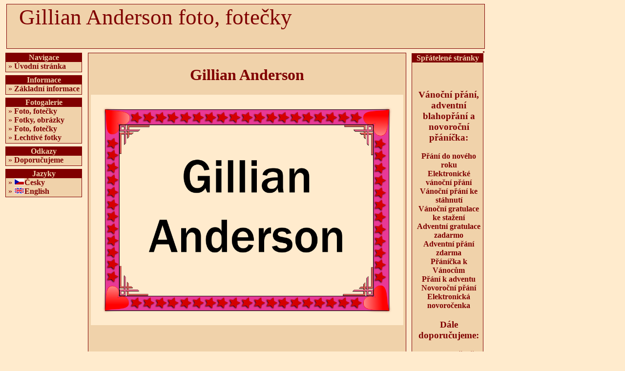

--- FILE ---
content_type: text/html; charset=windows-1250
request_url: http://gillian-anderson.topmodelky.com/galerie1.php
body_size: 5012
content:
<html><head>
<title>Gillian Anderson foto, fotečky</title>
<META HTTP-EQUIV="Content-Type" CONTENT="text/html; charset=windows-1250">
<meta name="description" content="Gillian Anderson photo, fotečky Gillian Anderson, fotečka, pics. Gillian Anderson pictures, pics, photos ">
<meta name="keywords" content="celebrity pics, Gillian Anderson photos, foto, celebrity, fotečky, fotečka, pics, Gillian Anderson">
<link rel="stylesheet" href="modelky.css" type="text/css">
</head>
<body>
<div class="kontejner">
<div class="horninadpis">
<div class="horlev">
<span class="vetsipismo">Gillian Anderson foto, fotečky</span><br /></div>
<div class="horprav">
</div></div>
<div class="levost">
<div class="levy">
<div class="tucne">Navigace</div>
» <a href=".">Úvodní stránka</a>
<br />
</div>
<div class="levy"><div class="tucne">Informace</div>
» <a href="informace.php">Základní informace</a><br /></div>
<div class="levy">
<div class="tucne">Fotogalerie</div>» <a href="galerie1.php">Foto, fotečky</a><br />» <a href="galerie2.php">Fotky, obrázky</a><br />» <a href="galerie3.php">Foto, fotečky</a><br />» <a href="xxx.php">Lechtivé fotky</a><br /></div><div class="levy"><div class="tucne">Odkazy</div>

» <a href="odkazy.php">Doporučujeme</a><br /></div>
<div class="levy"><div class="tucne">Jazyky</div>
» <img src="cz.gif" width=21 height=13 alt="Česká verze"><a href=".">Česky</a><br />
» <img src="gb.gif" width=21 height=13 alt="English version of this celebrity site"><a href="enindex.php">English</a><br /></div>
</div>
<div class="prostredek">
<div class="tabulka">
<h1>Gillian Anderson</h1>

<div class="stred">
<a href="//itespurrom.com/4/5905988"><img src="obrazky/5/gillian-anderson.png" style="max-width: 100%;height: auto;" alt="Gillian Anderson fotka" title="Gillian Anderson fotka"></a></div>
<br /><br /><h2>Celebrity Gillian Anderson foto </h2><div class='stred'><br />Na této stránce můžete shlédnout fotečky Gillian Anderson této
 krásné ženy<br /><br /><br /><br /><p>Poznámka: Klikněte na náhled obrázku pro zobrazení
celebrity Gillian Anderson ve větším rozměru a v novém okně. Upozornuji, že fotečky celebrity
se nacházejí na jiném místě, proto může jejich načítání trvat poměrně
delší dobu.
Mějte proto trpělivost a počkejte chvilku, však vám práce neuteče. Všechny
pics by měly být nezávadné, tedy neměly by obsahovat erotické foto celebrit,
akty celebrit, nahoře bez, nahé celebrity, apod. Pouze
Gillian Anderson fotečky.</p><p>Chcete-li vidět další <a href="galerie2.php">fotky Gillian Anderson</a>
klikněte <a href="galerie2.php">sem</a>
<p>Náš tip: 
<a href="https://parishilton.4pu.com/" target="_blank"
alt="Paris Hilton">Paris Hilton</a> patří mezi celebrity, které se staly známé
tím, že natočily erotické video. Jedná se o video kde je
Paris Hilton nude a bez kalhotek. Toto video sice na stránkách nenajdete,
najdete <a href="https://parishilton.4pu.com/" target="_blank"
alt="Paris Hilton">zde</a> však některé zajímavé, slušné obrázky.<p>
<p><b>English version</b> of this page, <a href="galery1.php">Gillian Anderson pictures</a>, Gillian Anderson pictures photos you can found <a href="galery1.php">here</a>
</div>
<div class="stred">
<br />
<a href="//itespurrom.com/4/5905988"><img src="obrazky/4/gillian-anderson.png" style="max-width: 100%;height: auto;" alt="Gillian Anderson ilustrační obrázek" title="Gillian Anderson ilustrační obrázek"></a><h2>Gillian Anderson</h2>
<p>Gillian Anderson, jméno, které v sobě nese ozvěnu ikonických rolí a tajemství, se narodila 9. srpna 1968 v americkém Chicagu, Illinois. Dnes je to žena, která si podmanila svět svými hereckými výkony, ale její cesta na vrchol byla plná dramatických zvratů, osobních bojů a nečekaných odhalení. Tato americko-britská herečka, jejíž život je spletitější než nejzapeklitější scénář, se stala legendou, ale za fasádou úspěchu se skrývá příběh plný bulvárních titulků a hledání pravé identity.</p><p>Už jako dítě byla Gillian předurčena k neobyčejnému osudu. Krátce po jejím narození se rodina, vedená otcem Edwardem a matkou Rosemary, přestěhovala do Londýna, kde prožila velkou část dětství. Tam se z ní stala typická londýnská holka, ovlivněná punkovou kulturou a rebelskou náladou. Když se v jedenácti letech vrátila do Spojených států, konkrétně do Grand Rapids v Michiganu, čekal ji kulturní šok. Z londýnské punkerky se stala outsiderka, která se snažila zapadnout, ale její divoká povaha se nedala zkrotit. Místo učení na střední škole se raději oddávala večírkům a provokacím, dokonce byla několikrát zatčena za drobné prohřešky. Kdo by si pomyslel, že tato rebelka s piercingem v nose a barevnými vlasy jednoho dne získá prestižní ceny za herectví? Přestože se zdála být ztracená, v hloubi duše toužila po něčem víc. Naštěstí ji osud zavál na DePaul University v Chicagu, kde vystudovala herectví na prestižní Goodman School of Drama, získala titul BFA a položila základy své budoucí kariéry.</p><p>A pak přišel rok 1993 a role, která navždy změnila její život – agentka Dana Scullyová v kultovním seriálu „Akta X“. Najednou se z relativně neznámé herečky stala globální superstar, symbol inteligence, skeptismu a ženské síly. Miliony fanoušků po celém světě se upínaly k obrazovkám, aby sledovaly její napjatý, ale nikdy nenaplněný vztah s agentem Mulderem. Ale za leskem slávy se skrývala tvrdá realita. Anderson se musela vyrovnávat s obrovským tlakem, neustálým cestováním a vyčerpávajícím natáčením. Bulvární média spekulovala o jejím soukromí, o jejím vztahu s Davidem Duchovnym a o tom, jak se vyrovnává s náhlou popularitou. Byla to doba, kdy se její soukromí stalo veřejným majetkem, a ona se musela naučit, jak navigovat v bouřlivých vodách Hollywoodu, zatímco si udržovala tvář chladné a racionální Scullyové. Získala za tuto roli <strong><i>Emmy</i></strong> a <strong><i>Zlatý glóbus</i></strong>, ale cena za slávu byla vysoká.</p><p>Její osobní život byl stejně dramatický jako její filmové role. Byla vdaná hned dvakrát, a pokaždé to skončilo rozvodem, což samozřejmě plnilo stránky bulváru. Poprvé řekla „ano“ v roce 1994 asistentovi uměleckého režiséra Clydu Klotzovi, pouhý rok po startu „Akt X“. Během natáčení první série se jí narodila dcera Piper Maru, což byl pro produkci „Akt X“ šok a museli se s tím vypořádat ve scénáři. Manželství vydrželo do roku 1997. Podruhé se provdala v roce 2004 za novináře Juliana Ozanneho na exotickém ostrově Lamu v Keni, ale i tento svazek se rozpadl po pouhých dvou letech. Poté následoval dlouholetý vztah s podnikatelem Markem Griffithsem, se kterým má dva syny, Oscara a Felixe, ale ani ten neskončil svatbou. Bulvární plátky s oblibou rozebíraly její milostný život, spekulovaly o jejích partnerech a o tom, zda konečně najde toho pravého. Anderson se nikdy netajila svou bisexualitou, což jen přidalo na její „kontroverzní“ image a přitahovalo další pozornost médií. Její vztah se scenáristou Peterem Morganem, tvůrcem seriálu „Koruna“, byl dlouho sledován a po jejich rozchodu v roce 2020 se opět ozvalo bulvární echo: „Proč se jí nedaří udržet si partnera?“</p><p>Po „Aktech X“ se Gillian Anderson odmítla nechat zaškatulkovat do jedné role. Vědomě se stáhla z Hollywoodu a přesunula se do Londýna, kde se soustředila na divadlo a nezávislé filmy. Prokázala, že je herečkou s neuvěřitelným rozsahem, když excelovala v dramatech jako „Bílá vdova“ nebo v adaptaci „Jana Eyrová“. Její návrat na televizní scénu byl triumfální. V seriálu „Pád“ ukázala svou temnější stránku jako detektivka Stella Gibson, a v „Sexuální výchově“ zase pobavila diváky jako excentrická sexuální terapeutka Jean Milburn. Ale skutečným vrcholem její „druhé kariéry“ byla role <strong><i>Margaret Thatcherové</i></strong> v oceňovaném seriálu „Koruna“, za kterou si opět odnesla <strong><i>Emmy</i></strong> a <strong><i>Zlatý glóbus</i></strong>. Její proměna byla šokující a dokázala, že je mistrem svého řemesla, schopná se vžít do jakékoli postavy, ať už je to racionální vědkyně, chladná detektivka, nebo Železná lady.</p><p>Gillian Anderson je ztělesněním ženy, která se nebojí jít proti proudu, experimentovat a neustále se vyvíjet. Od punkové rebelky přes ikonickou agentku Scullyovou až po politickou ikonu Thatcherovou, její život je fascinující směsicí úspěchů, pádů a neustálého hledání. Je to národnostně americko-britská hvězda, jejíž rodinný stav je v současnosti svobodná, ale její srdce je zřejmě stále otevřené novým výzvám. Její příběh je důkazem, že i ty největší hvězdy bojují s démony minulosti a hledají své místo ve světě, a že i po padesátce může žena znovu zazářit jako nikdy předtím. A bulvár? Ten ji bude sledovat na každém kroku, protože Gillian Anderson je prostě magnet na senzace, ať už chce, nebo ne.</p></div></div></div>
<div class="pravost">
<div class="pravy">
<div class="tucne">Spřátelené stránky</div>
<br /><br />





<h3>Vánoční přání, adventní blahopřání a novoroční přáníčka:</h3><a href="vanoce/prani-do-noveho-roku/">Přání do nového roku</a><br /><a href="vanoce/elektronicke-vanocni-prani/">Elektronické vánoční přání</a><br /><a href="vanoce/vanocni-prani/">Vánoční přání ke stáhnutí</a><br /><a href="vanoce/vanocni-pranicka/">Vánoční gratulace ke stažení</a><br /><a href="vanoce/adventni-pranicka/">Adventní gratulace zadarmo</a><br /><a href="vanoce/adventni-prani/">Adventní přání zdarma</a><br /><a href="vanoce/prani-k-vanocum/">Přáníčka k Vánocům</a><br /><a href="vanoce/prani-k-adventu/">Přání k adventu</a><br /><a href="vanoce/novorocni-prani/">Novoroční přání</a><br /><a href="vanoce/elektronicka-novorocenka/">Elektronická novoročenka</a><br />
<h3>Dále doporučujeme:</h3><a href="odkazy/zajimave-odkazy/">Odkazy na užitečné webové stránky</a><br /><a href="odkazy/partnerske-weby/">Linky na partnerské weby</a><br /><a href="odkazy/nase-tipy/">Zajímavé linky na nejrůznější weby</a><br /><a href="odkazy/doporucujeme/">Odkazy nejen na naše partnerské weby</a><br /><a href="odkazy/tipy-na-zajimave-weby/">Partnerské internetové stránky</a><br /><br />



<a href="https://mariasharapova.dns.army/" target="_blank">Maria Sharapova</a><br /><br /><a href="http://grunge.web2001.cz" target="_blank" >Grunge rock music</a><br /><br /><a href="https://fc-manchester-united.luksoft.cz/sk/" target="_blank">Manchester United F.C.</a><br /><br /><a href="https://casino.online-hry-zdarma.name/bridge-indonesian/" target="_blank" >Bridge</a><br /><br /><a href="https://tapety-na-plochu-pc.unas.cz/prani-k-svatku/" target="_blank" >Obrázky k svátku, texty k jmeninám</a><br /><br /><a href="https://hilaryduff.itemdb.com/" target="_blank">Hilary Duff</a><br /><br /><a href="https://flags.superia.cz/uruguay/" target="_blank">Uruguay</a><br /><br /><a href="https://poker-online.online-hry-zdarma.name/onlinepoker-ueber-das-internet-gespielt-wird/" target="_blank" >Onlinepoker über das Internet gespielt wird</a><br /><br /><a href="https://lionel-messi.zyns.com" target="_blank" >Lionel Messi</a><br /><br /><a href="https://spears-britney.pribram.net/galerie1.php" target="_blank">Fotografie Britney Spears</a><br /><br /><a href="https://fernando-torres.superia.cz" target="_blank" >Fernando Torres</a><br /><br /><br /><br />
<a href="odkazy.php" target="_blank">Další stránky</a>
</div>
<div class="pravy">
<div class="tucne">Reklama</div>
<br /><br />

</div></div></div></div><div class="ukonceni"></div></body></html>


--- FILE ---
content_type: text/css
request_url: http://gillian-anderson.topmodelky.com/modelky.css
body_size: 653
content:
*{
background-color: #ffebcd;
color: #800000;
}
a, a:link, a:visited    
{text-decoration: none;
color: #800000;
background-color: #F0D2AA;
font-weight: bold;
}
p{background-color: #F0D2AA;}
.kontejner {
width: 990;
}

.horlev{
width:950;
height:80;
float:left;
background-color: #F0D2AA;
}
.horprav{
width:1;
font-size: 0.75em;
float:right;
padding-top:20;
text-align:right;
background-color: #F0D2AA;
}
.horninadpis {
height: 90;
border: #800000 solid 1px;
margin: 5px;
background-color: #F0D2AA;
font-family: comicbd,comic,impact;
font-size: 2em;
text-align:left;
padding-left: 25;
}
.vetsipismo{font-size: 1.4em;
background-color: #F0D2AA;}
.mensipismo{font-size: 0.65em;
background-color: #F0D2AA;}
.odkazek{
text-align:right;
background-color: #F0D2AA;
}
.levy {
width: 150;
border: #800000 solid 1px;
background-color: #F0D2AA;
margin:3px;
padding-left:5px;
padding-bottom: 2px;
float: left;
font-family: trebuchet;sans-serif;}
.levost {
width: 160;
float: left;
padding-right:5px;
}
.prostredek {
width:660;
border: #800000;
float: left;
margin: 3px;
}
.stred{
text-align:center;
background-color: #F0D2AA;}
.x2{
width:250;
font-weight: bold;
text-align:left;
padding-left:5px;
border: #800000 solid 1px;}
.x3{
width:350;
border: #800000 solid 1px;
padding-left:5px;
text-align:left;}
.x4{
width:150;
border: #800000 solid 1px;
padding-left:5px;
text-align:left;}
.x1{
background-color: #ffebcd;
border: #800000 solid 1px;
}
.tabulka {
width:640;
border: #800000;
margin: 0px auto;
border: #800000 solid 1px;
background-color: #F0D2AA;
padding:5px;
}
td,tr,table{
text-align: center;
margin: 0px auto;
background-color: #F0D2AA;
border: #800000;
}
h1,h2,h3,h4{background-color: #F0D2AA;
text-align:center;}
.pravost {
background-color: #ffebcd;
width: 150;
float: left;
}
.pravy {
background-color: #F0D2AA;
margin: 4px;
width: 140;
border: #800000 solid 1px;
float: left;
padding-left:5px;
text-align: center;}
b,strong {
font-weight: bold;
color: #800000;
background-color: #F0D2AA;}

.tucne {
font-weight: bold;
text-align: center;
color: #F0D2AA;
background-color: #800000;
margin-left: -5px;}
.ukonceni {
width: 1;
height: 1;
border: #800000 solid 1px;
margin: 0px auto;
background-color: #F0D2AA;
text-align:center;
float:left;
margin: 0px auto;}
